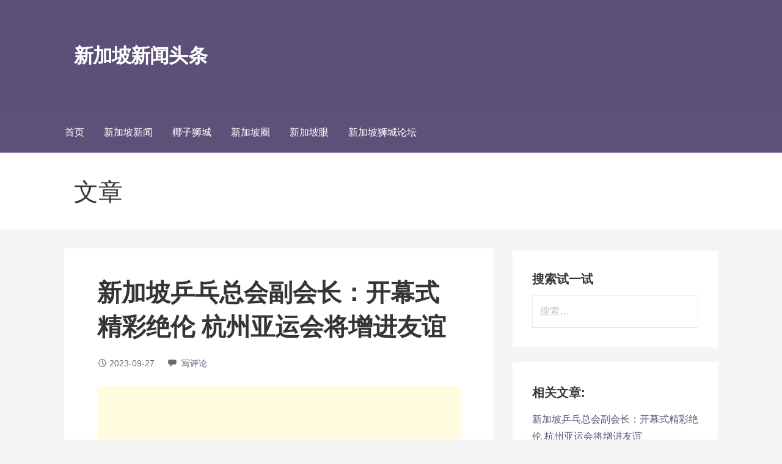

--- FILE ---
content_type: text/html; charset=UTF-8
request_url: https://toutiaosg.com/%E6%96%B0%E5%8A%A0%E5%9D%A1%E4%B9%92%E4%B9%93%E6%80%BB%E4%BC%9A%E5%89%AF%E4%BC%9A%E9%95%BF%EF%BC%9A%E5%BC%80%E5%B9%95%E5%BC%8F%E7%B2%BE%E5%BD%A9%E7%BB%9D%E4%BC%A6-%E6%9D%AD%E5%B7%9E%E4%BA%9A-2
body_size: 12049
content:
<!DOCTYPE html>

<html lang="zh-CN" prefix="og: https://ogp.me/ns#">

<head>

	<meta charset="UTF-8">

	<meta name="viewport" content="width=device-width, initial-scale=1">

	<link rel="profile" href="https://gmpg.org/xfn/11">

	<link rel="pingback" href="https://toutiaosg.com/xmlrpc.php">

	<link rel="manifest" href="https://toutiaosg.com/pwa-manifest.json">
<link rel="apple-touch-screenshots-precomposed" sizes="512x512" href="https://toutiaosg.com/wp-content/plugins/pwa-for-wp/images/logo-512x512.png">
<link rel="apple-touch-icon-precomposed" sizes="192x192" href="https://toutiaosg.com/wp-content/uploads/2019/07/WX20190705-101611@2x.png">

<!-- Search Engine Optimization by Rank Math - https://rankmath.com/ -->
<title>新加坡乒乓总会副会长：开幕式精彩绝伦 杭州亚运会将增进友谊 - 新加坡新闻头条</title>
<meta name="description" content="新加坡乒乓总会副会长简耀强曾观看过北京夏季奥运会开幕式和冬季奥运会开幕式，那两场开幕式让他至今记忆犹新；而此次杭州亚运会开幕式中精彩纷呈的演出同样令他印象深刻，他对亚运会中的科技创新以及传递出的积极理念给予高度评价。"/>
<meta name="robots" content="index, follow, max-snippet:-1, max-video-preview:-1, max-image-preview:large"/>
<link rel="canonical" href="https://toutiaosg.com/%e6%96%b0%e5%8a%a0%e5%9d%a1%e4%b9%92%e4%b9%93%e6%80%bb%e4%bc%9a%e5%89%af%e4%bc%9a%e9%95%bf%ef%bc%9a%e5%bc%80%e5%b9%95%e5%bc%8f%e7%b2%be%e5%bd%a9%e7%bb%9d%e4%bc%a6-%e6%9d%ad%e5%b7%9e%e4%ba%9a-2" />
<meta property="og:locale" content="zh_CN" />
<meta property="og:type" content="article" />
<meta property="og:title" content="新加坡乒乓总会副会长：开幕式精彩绝伦 杭州亚运会将增进友谊 - 新加坡新闻头条" />
<meta property="og:description" content="新加坡乒乓总会副会长简耀强曾观看过北京夏季奥运会开幕式和冬季奥运会开幕式，那两场开幕式让他至今记忆犹新；而此次杭州亚运会开幕式中精彩纷呈的演出同样令他印象深刻，他对亚运会中的科技创新以及传递出的积极理念给予高度评价。" />
<meta property="og:url" content="https://toutiaosg.com/%e6%96%b0%e5%8a%a0%e5%9d%a1%e4%b9%92%e4%b9%93%e6%80%bb%e4%bc%9a%e5%89%af%e4%bc%9a%e9%95%bf%ef%bc%9a%e5%bc%80%e5%b9%95%e5%bc%8f%e7%b2%be%e5%bd%a9%e7%bb%9d%e4%bc%a6-%e6%9d%ad%e5%b7%9e%e4%ba%9a-2" />
<meta property="og:site_name" content="新加坡新闻头条" />
<meta property="article:publisher" content="https://www.facebook.com/xinjiapotoutiao/" />
<meta property="article:section" content="新加坡新闻" />
<meta property="og:image" content="https://images.toutiaosg.com/storage/202309/7a8288ac7cef7897ee5e3e79347ca50c.jpeg" />
<meta property="og:image:secure_url" content="https://images.toutiaosg.com/storage/202309/7a8288ac7cef7897ee5e3e79347ca50c.jpeg" />
<meta property="og:image:alt" content="新加坡乒乓总会副会长：开幕式精彩绝伦 杭州亚运会将增进友谊" />
<meta property="article:published_time" content="2023-09-27T06:18:38+08:00" />
<meta name="twitter:card" content="summary_large_image" />
<meta name="twitter:title" content="新加坡乒乓总会副会长：开幕式精彩绝伦 杭州亚运会将增进友谊 - 新加坡新闻头条" />
<meta name="twitter:description" content="新加坡乒乓总会副会长简耀强曾观看过北京夏季奥运会开幕式和冬季奥运会开幕式，那两场开幕式让他至今记忆犹新；而此次杭州亚运会开幕式中精彩纷呈的演出同样令他印象深刻，他对亚运会中的科技创新以及传递出的积极理念给予高度评价。" />
<meta name="twitter:image" content="https://images.toutiaosg.com/storage/202309/7a8288ac7cef7897ee5e3e79347ca50c.jpeg" />
<meta name="twitter:label1" content="Written by" />
<meta name="twitter:data1" content="toutiao" />
<meta name="twitter:label2" content="Time to read" />
<meta name="twitter:data2" content="Less than a minute" />
<script type="application/ld+json" class="rank-math-schema">{"@context":"https://schema.org","@graph":[{"@type":"Organization","@id":"https://toutiaosg.com/#organization","name":"\u65b0\u52a0\u5761\u5934\u6761","url":"https://toutiaosg.com","sameAs":["https://www.facebook.com/xinjiapotoutiao/"],"email":"mail@toutiaosg.com","logo":{"@type":"ImageObject","@id":"https://toutiaosg.com/#logo","url":"http://toutiaosg.com/wp-content/uploads/2019/12/logo12.png","contentUrl":"http://toutiaosg.com/wp-content/uploads/2019/12/logo12.png","caption":"\u65b0\u52a0\u5761\u5934\u6761","inLanguage":"zh-CN","width":"360","height":"360"}},{"@type":"WebSite","@id":"https://toutiaosg.com/#website","url":"https://toutiaosg.com","name":"\u65b0\u52a0\u5761\u5934\u6761","publisher":{"@id":"https://toutiaosg.com/#organization"},"inLanguage":"zh-CN"},{"@type":"ImageObject","@id":"https://images.toutiaosg.com/storage/202309/7a8288ac7cef7897ee5e3e79347ca50c.jpeg","url":"https://images.toutiaosg.com/storage/202309/7a8288ac7cef7897ee5e3e79347ca50c.jpeg","width":"200","height":"200","inLanguage":"zh-CN"},{"@type":"WebPage","@id":"https://toutiaosg.com/%e6%96%b0%e5%8a%a0%e5%9d%a1%e4%b9%92%e4%b9%93%e6%80%bb%e4%bc%9a%e5%89%af%e4%bc%9a%e9%95%bf%ef%bc%9a%e5%bc%80%e5%b9%95%e5%bc%8f%e7%b2%be%e5%bd%a9%e7%bb%9d%e4%bc%a6-%e6%9d%ad%e5%b7%9e%e4%ba%9a-2#webpage","url":"https://toutiaosg.com/%e6%96%b0%e5%8a%a0%e5%9d%a1%e4%b9%92%e4%b9%93%e6%80%bb%e4%bc%9a%e5%89%af%e4%bc%9a%e9%95%bf%ef%bc%9a%e5%bc%80%e5%b9%95%e5%bc%8f%e7%b2%be%e5%bd%a9%e7%bb%9d%e4%bc%a6-%e6%9d%ad%e5%b7%9e%e4%ba%9a-2","name":"\u65b0\u52a0\u5761\u4e52\u4e53\u603b\u4f1a\u526f\u4f1a\u957f\uff1a\u5f00\u5e55\u5f0f\u7cbe\u5f69\u7edd\u4f26 \u676d\u5dde\u4e9a\u8fd0\u4f1a\u5c06\u589e\u8fdb\u53cb\u8c0a - \u65b0\u52a0\u5761\u65b0\u95fb\u5934\u6761","datePublished":"2023-09-27T06:18:38+08:00","dateModified":"2023-09-27T06:18:38+08:00","isPartOf":{"@id":"https://toutiaosg.com/#website"},"primaryImageOfPage":{"@id":"https://images.toutiaosg.com/storage/202309/7a8288ac7cef7897ee5e3e79347ca50c.jpeg"},"inLanguage":"zh-CN"},{"@type":"Person","@id":"https://toutiaosg.com/%e6%96%b0%e5%8a%a0%e5%9d%a1%e4%b9%92%e4%b9%93%e6%80%bb%e4%bc%9a%e5%89%af%e4%bc%9a%e9%95%bf%ef%bc%9a%e5%bc%80%e5%b9%95%e5%bc%8f%e7%b2%be%e5%bd%a9%e7%bb%9d%e4%bc%a6-%e6%9d%ad%e5%b7%9e%e4%ba%9a-2#author","name":"toutiao","image":{"@type":"ImageObject","@id":"https://secure.gravatar.com/avatar/02a475a268663911cd4babd267b555b9?s=96&amp;d=mm&amp;r=g","url":"https://secure.gravatar.com/avatar/02a475a268663911cd4babd267b555b9?s=96&amp;d=mm&amp;r=g","caption":"toutiao","inLanguage":"zh-CN"},"worksFor":{"@id":"https://toutiaosg.com/#organization"}},{"@type":"BlogPosting","headline":"\u65b0\u52a0\u5761\u4e52\u4e53\u603b\u4f1a\u526f\u4f1a\u957f\uff1a\u5f00\u5e55\u5f0f\u7cbe\u5f69\u7edd\u4f26 \u676d\u5dde\u4e9a\u8fd0\u4f1a\u5c06\u589e\u8fdb\u53cb\u8c0a - \u65b0\u52a0\u5761\u65b0\u95fb\u5934\u6761","datePublished":"2023-09-27T06:18:38+08:00","dateModified":"2023-09-27T06:18:38+08:00","articleSection":"\u65b0\u52a0\u5761\u65b0\u95fb","author":{"@id":"https://toutiaosg.com/%e6%96%b0%e5%8a%a0%e5%9d%a1%e4%b9%92%e4%b9%93%e6%80%bb%e4%bc%9a%e5%89%af%e4%bc%9a%e9%95%bf%ef%bc%9a%e5%bc%80%e5%b9%95%e5%bc%8f%e7%b2%be%e5%bd%a9%e7%bb%9d%e4%bc%a6-%e6%9d%ad%e5%b7%9e%e4%ba%9a-2#author","name":"toutiao"},"publisher":{"@id":"https://toutiaosg.com/#organization"},"description":"\u65b0\u52a0\u5761\u4e52\u4e53\u603b\u4f1a\u526f\u4f1a\u957f\u7b80\u8000\u5f3a\u66fe\u89c2\u770b\u8fc7\u5317\u4eac\u590f\u5b63\u5965\u8fd0\u4f1a\u5f00\u5e55\u5f0f\u548c\u51ac\u5b63\u5965\u8fd0\u4f1a\u5f00\u5e55\u5f0f\uff0c\u90a3\u4e24\u573a\u5f00\u5e55\u5f0f\u8ba9\u4ed6\u81f3\u4eca\u8bb0\u5fc6\u72b9\u65b0\uff1b\u800c\u6b64\u6b21\u676d\u5dde\u4e9a\u8fd0\u4f1a\u5f00\u5e55\u5f0f\u4e2d\u7cbe\u5f69\u7eb7\u5448\u7684\u6f14\u51fa\u540c\u6837\u4ee4\u4ed6\u5370\u8c61\u6df1\u523b\uff0c\u4ed6\u5bf9\u4e9a\u8fd0\u4f1a\u4e2d\u7684\u79d1\u6280\u521b\u65b0\u4ee5\u53ca\u4f20\u9012\u51fa\u7684\u79ef\u6781\u7406\u5ff5\u7ed9\u4e88\u9ad8\u5ea6\u8bc4\u4ef7\u3002","name":"\u65b0\u52a0\u5761\u4e52\u4e53\u603b\u4f1a\u526f\u4f1a\u957f\uff1a\u5f00\u5e55\u5f0f\u7cbe\u5f69\u7edd\u4f26 \u676d\u5dde\u4e9a\u8fd0\u4f1a\u5c06\u589e\u8fdb\u53cb\u8c0a - \u65b0\u52a0\u5761\u65b0\u95fb\u5934\u6761","@id":"https://toutiaosg.com/%e6%96%b0%e5%8a%a0%e5%9d%a1%e4%b9%92%e4%b9%93%e6%80%bb%e4%bc%9a%e5%89%af%e4%bc%9a%e9%95%bf%ef%bc%9a%e5%bc%80%e5%b9%95%e5%bc%8f%e7%b2%be%e5%bd%a9%e7%bb%9d%e4%bc%a6-%e6%9d%ad%e5%b7%9e%e4%ba%9a-2#richSnippet","isPartOf":{"@id":"https://toutiaosg.com/%e6%96%b0%e5%8a%a0%e5%9d%a1%e4%b9%92%e4%b9%93%e6%80%bb%e4%bc%9a%e5%89%af%e4%bc%9a%e9%95%bf%ef%bc%9a%e5%bc%80%e5%b9%95%e5%bc%8f%e7%b2%be%e5%bd%a9%e7%bb%9d%e4%bc%a6-%e6%9d%ad%e5%b7%9e%e4%ba%9a-2#webpage"},"image":{"@id":"https://images.toutiaosg.com/storage/202309/7a8288ac7cef7897ee5e3e79347ca50c.jpeg"},"inLanguage":"zh-CN","mainEntityOfPage":{"@id":"https://toutiaosg.com/%e6%96%b0%e5%8a%a0%e5%9d%a1%e4%b9%92%e4%b9%93%e6%80%bb%e4%bc%9a%e5%89%af%e4%bc%9a%e9%95%bf%ef%bc%9a%e5%bc%80%e5%b9%95%e5%bc%8f%e7%b2%be%e5%bd%a9%e7%bb%9d%e4%bc%a6-%e6%9d%ad%e5%b7%9e%e4%ba%9a-2#webpage"}}]}</script>
<!-- /Rank Math WordPress SEO plugin -->

<link rel="amphtml" href="https://toutiaosg.com/%e6%96%b0%e5%8a%a0%e5%9d%a1%e4%b9%92%e4%b9%93%e6%80%bb%e4%bc%9a%e5%89%af%e4%bc%9a%e9%95%bf%ef%bc%9a%e5%bc%80%e5%b9%95%e5%bc%8f%e7%b2%be%e5%bd%a9%e7%bb%9d%e4%bc%a6-%e6%9d%ad%e5%b7%9e%e4%ba%9a-2/amp" /><meta name="generator" content="AMP for WP 1.0.89"/><style id='classic-theme-styles-inline-css' type='text/css'>
/*! This file is auto-generated */
.wp-block-button__link{color:#fff;background-color:#32373c;border-radius:9999px;box-shadow:none;text-decoration:none;padding:calc(.667em + 2px) calc(1.333em + 2px);font-size:1.125em}.wp-block-file__button{background:#32373c;color:#fff;text-decoration:none}
</style>
<style id='global-styles-inline-css' type='text/css'>
body{--wp--preset--color--black: #000000;--wp--preset--color--cyan-bluish-gray: #abb8c3;--wp--preset--color--white: #ffffff;--wp--preset--color--pale-pink: #f78da7;--wp--preset--color--vivid-red: #cf2e2e;--wp--preset--color--luminous-vivid-orange: #ff6900;--wp--preset--color--luminous-vivid-amber: #fcb900;--wp--preset--color--light-green-cyan: #7bdcb5;--wp--preset--color--vivid-green-cyan: #00d084;--wp--preset--color--pale-cyan-blue: #8ed1fc;--wp--preset--color--vivid-cyan-blue: #0693e3;--wp--preset--color--vivid-purple: #9b51e0;--wp--preset--color--primary: #463A62;--wp--preset--color--secondary: #5D5179;--wp--preset--color--tertiary: #7A7091;--wp--preset--color--quaternary: #9F98AF;--wp--preset--color--quinary: #ffffff;--wp--preset--gradient--vivid-cyan-blue-to-vivid-purple: linear-gradient(135deg,rgba(6,147,227,1) 0%,rgb(155,81,224) 100%);--wp--preset--gradient--light-green-cyan-to-vivid-green-cyan: linear-gradient(135deg,rgb(122,220,180) 0%,rgb(0,208,130) 100%);--wp--preset--gradient--luminous-vivid-amber-to-luminous-vivid-orange: linear-gradient(135deg,rgba(252,185,0,1) 0%,rgba(255,105,0,1) 100%);--wp--preset--gradient--luminous-vivid-orange-to-vivid-red: linear-gradient(135deg,rgba(255,105,0,1) 0%,rgb(207,46,46) 100%);--wp--preset--gradient--very-light-gray-to-cyan-bluish-gray: linear-gradient(135deg,rgb(238,238,238) 0%,rgb(169,184,195) 100%);--wp--preset--gradient--cool-to-warm-spectrum: linear-gradient(135deg,rgb(74,234,220) 0%,rgb(151,120,209) 20%,rgb(207,42,186) 40%,rgb(238,44,130) 60%,rgb(251,105,98) 80%,rgb(254,248,76) 100%);--wp--preset--gradient--blush-light-purple: linear-gradient(135deg,rgb(255,206,236) 0%,rgb(152,150,240) 100%);--wp--preset--gradient--blush-bordeaux: linear-gradient(135deg,rgb(254,205,165) 0%,rgb(254,45,45) 50%,rgb(107,0,62) 100%);--wp--preset--gradient--luminous-dusk: linear-gradient(135deg,rgb(255,203,112) 0%,rgb(199,81,192) 50%,rgb(65,88,208) 100%);--wp--preset--gradient--pale-ocean: linear-gradient(135deg,rgb(255,245,203) 0%,rgb(182,227,212) 50%,rgb(51,167,181) 100%);--wp--preset--gradient--electric-grass: linear-gradient(135deg,rgb(202,248,128) 0%,rgb(113,206,126) 100%);--wp--preset--gradient--midnight: linear-gradient(135deg,rgb(2,3,129) 0%,rgb(40,116,252) 100%);--wp--preset--font-size--small: 13px;--wp--preset--font-size--medium: 20px;--wp--preset--font-size--large: 36px;--wp--preset--font-size--x-large: 42px;--wp--preset--spacing--20: 0.44rem;--wp--preset--spacing--30: 0.67rem;--wp--preset--spacing--40: 1rem;--wp--preset--spacing--50: 1.5rem;--wp--preset--spacing--60: 2.25rem;--wp--preset--spacing--70: 3.38rem;--wp--preset--spacing--80: 5.06rem;--wp--preset--shadow--natural: 6px 6px 9px rgba(0, 0, 0, 0.2);--wp--preset--shadow--deep: 12px 12px 50px rgba(0, 0, 0, 0.4);--wp--preset--shadow--sharp: 6px 6px 0px rgba(0, 0, 0, 0.2);--wp--preset--shadow--outlined: 6px 6px 0px -3px rgba(255, 255, 255, 1), 6px 6px rgba(0, 0, 0, 1);--wp--preset--shadow--crisp: 6px 6px 0px rgba(0, 0, 0, 1);}:where(.is-layout-flex){gap: 0.5em;}:where(.is-layout-grid){gap: 0.5em;}body .is-layout-flow > .alignleft{float: left;margin-inline-start: 0;margin-inline-end: 2em;}body .is-layout-flow > .alignright{float: right;margin-inline-start: 2em;margin-inline-end: 0;}body .is-layout-flow > .aligncenter{margin-left: auto !important;margin-right: auto !important;}body .is-layout-constrained > .alignleft{float: left;margin-inline-start: 0;margin-inline-end: 2em;}body .is-layout-constrained > .alignright{float: right;margin-inline-start: 2em;margin-inline-end: 0;}body .is-layout-constrained > .aligncenter{margin-left: auto !important;margin-right: auto !important;}body .is-layout-constrained > :where(:not(.alignleft):not(.alignright):not(.alignfull)){max-width: var(--wp--style--global--content-size);margin-left: auto !important;margin-right: auto !important;}body .is-layout-constrained > .alignwide{max-width: var(--wp--style--global--wide-size);}body .is-layout-flex{display: flex;}body .is-layout-flex{flex-wrap: wrap;align-items: center;}body .is-layout-flex > *{margin: 0;}body .is-layout-grid{display: grid;}body .is-layout-grid > *{margin: 0;}:where(.wp-block-columns.is-layout-flex){gap: 2em;}:where(.wp-block-columns.is-layout-grid){gap: 2em;}:where(.wp-block-post-template.is-layout-flex){gap: 1.25em;}:where(.wp-block-post-template.is-layout-grid){gap: 1.25em;}.has-black-color{color: var(--wp--preset--color--black) !important;}.has-cyan-bluish-gray-color{color: var(--wp--preset--color--cyan-bluish-gray) !important;}.has-white-color{color: var(--wp--preset--color--white) !important;}.has-pale-pink-color{color: var(--wp--preset--color--pale-pink) !important;}.has-vivid-red-color{color: var(--wp--preset--color--vivid-red) !important;}.has-luminous-vivid-orange-color{color: var(--wp--preset--color--luminous-vivid-orange) !important;}.has-luminous-vivid-amber-color{color: var(--wp--preset--color--luminous-vivid-amber) !important;}.has-light-green-cyan-color{color: var(--wp--preset--color--light-green-cyan) !important;}.has-vivid-green-cyan-color{color: var(--wp--preset--color--vivid-green-cyan) !important;}.has-pale-cyan-blue-color{color: var(--wp--preset--color--pale-cyan-blue) !important;}.has-vivid-cyan-blue-color{color: var(--wp--preset--color--vivid-cyan-blue) !important;}.has-vivid-purple-color{color: var(--wp--preset--color--vivid-purple) !important;}.has-black-background-color{background-color: var(--wp--preset--color--black) !important;}.has-cyan-bluish-gray-background-color{background-color: var(--wp--preset--color--cyan-bluish-gray) !important;}.has-white-background-color{background-color: var(--wp--preset--color--white) !important;}.has-pale-pink-background-color{background-color: var(--wp--preset--color--pale-pink) !important;}.has-vivid-red-background-color{background-color: var(--wp--preset--color--vivid-red) !important;}.has-luminous-vivid-orange-background-color{background-color: var(--wp--preset--color--luminous-vivid-orange) !important;}.has-luminous-vivid-amber-background-color{background-color: var(--wp--preset--color--luminous-vivid-amber) !important;}.has-light-green-cyan-background-color{background-color: var(--wp--preset--color--light-green-cyan) !important;}.has-vivid-green-cyan-background-color{background-color: var(--wp--preset--color--vivid-green-cyan) !important;}.has-pale-cyan-blue-background-color{background-color: var(--wp--preset--color--pale-cyan-blue) !important;}.has-vivid-cyan-blue-background-color{background-color: var(--wp--preset--color--vivid-cyan-blue) !important;}.has-vivid-purple-background-color{background-color: var(--wp--preset--color--vivid-purple) !important;}.has-black-border-color{border-color: var(--wp--preset--color--black) !important;}.has-cyan-bluish-gray-border-color{border-color: var(--wp--preset--color--cyan-bluish-gray) !important;}.has-white-border-color{border-color: var(--wp--preset--color--white) !important;}.has-pale-pink-border-color{border-color: var(--wp--preset--color--pale-pink) !important;}.has-vivid-red-border-color{border-color: var(--wp--preset--color--vivid-red) !important;}.has-luminous-vivid-orange-border-color{border-color: var(--wp--preset--color--luminous-vivid-orange) !important;}.has-luminous-vivid-amber-border-color{border-color: var(--wp--preset--color--luminous-vivid-amber) !important;}.has-light-green-cyan-border-color{border-color: var(--wp--preset--color--light-green-cyan) !important;}.has-vivid-green-cyan-border-color{border-color: var(--wp--preset--color--vivid-green-cyan) !important;}.has-pale-cyan-blue-border-color{border-color: var(--wp--preset--color--pale-cyan-blue) !important;}.has-vivid-cyan-blue-border-color{border-color: var(--wp--preset--color--vivid-cyan-blue) !important;}.has-vivid-purple-border-color{border-color: var(--wp--preset--color--vivid-purple) !important;}.has-vivid-cyan-blue-to-vivid-purple-gradient-background{background: var(--wp--preset--gradient--vivid-cyan-blue-to-vivid-purple) !important;}.has-light-green-cyan-to-vivid-green-cyan-gradient-background{background: var(--wp--preset--gradient--light-green-cyan-to-vivid-green-cyan) !important;}.has-luminous-vivid-amber-to-luminous-vivid-orange-gradient-background{background: var(--wp--preset--gradient--luminous-vivid-amber-to-luminous-vivid-orange) !important;}.has-luminous-vivid-orange-to-vivid-red-gradient-background{background: var(--wp--preset--gradient--luminous-vivid-orange-to-vivid-red) !important;}.has-very-light-gray-to-cyan-bluish-gray-gradient-background{background: var(--wp--preset--gradient--very-light-gray-to-cyan-bluish-gray) !important;}.has-cool-to-warm-spectrum-gradient-background{background: var(--wp--preset--gradient--cool-to-warm-spectrum) !important;}.has-blush-light-purple-gradient-background{background: var(--wp--preset--gradient--blush-light-purple) !important;}.has-blush-bordeaux-gradient-background{background: var(--wp--preset--gradient--blush-bordeaux) !important;}.has-luminous-dusk-gradient-background{background: var(--wp--preset--gradient--luminous-dusk) !important;}.has-pale-ocean-gradient-background{background: var(--wp--preset--gradient--pale-ocean) !important;}.has-electric-grass-gradient-background{background: var(--wp--preset--gradient--electric-grass) !important;}.has-midnight-gradient-background{background: var(--wp--preset--gradient--midnight) !important;}.has-small-font-size{font-size: var(--wp--preset--font-size--small) !important;}.has-medium-font-size{font-size: var(--wp--preset--font-size--medium) !important;}.has-large-font-size{font-size: var(--wp--preset--font-size--large) !important;}.has-x-large-font-size{font-size: var(--wp--preset--font-size--x-large) !important;}
.wp-block-navigation a:where(:not(.wp-element-button)){color: inherit;}
:where(.wp-block-post-template.is-layout-flex){gap: 1.25em;}:where(.wp-block-post-template.is-layout-grid){gap: 1.25em;}
:where(.wp-block-columns.is-layout-flex){gap: 2em;}:where(.wp-block-columns.is-layout-grid){gap: 2em;}
.wp-block-pullquote{font-size: 1.5em;line-height: 1.6;}
</style>
<link rel='stylesheet' id='primer-css' href='https://toutiaosg.com/wp-content/themes/primer/style.css?ver=6.3.7' type='text/css' media='all' />
<style id='primer-inline-css' type='text/css'>
.site-title a,.site-title a:visited{color:#ffffff;}.site-title a:hover,.site-title a:visited:hover{color:rgba(255, 255, 255, 0.8);}
.site-description{color:#ffffff;}
.hero,.hero .widget h1,.hero .widget h2,.hero .widget h3,.hero .widget h4,.hero .widget h5,.hero .widget h6,.hero .widget p,.hero .widget blockquote,.hero .widget cite,.hero .widget table,.hero .widget ul,.hero .widget ol,.hero .widget li,.hero .widget dd,.hero .widget dt,.hero .widget address,.hero .widget code,.hero .widget pre,.hero .widget .widget-title,.hero .page-header h1{color:#ffffff;}
.main-navigation ul li a,.main-navigation ul li a:visited,.main-navigation ul li a:hover,.main-navigation ul li a:focus,.main-navigation ul li a:visited:hover{color:#ffffff;}.main-navigation .sub-menu .menu-item-has-children > a::after{border-right-color:#ffffff;border-left-color:#ffffff;}.menu-toggle div{background-color:#ffffff;}.main-navigation ul li a:hover,.main-navigation ul li a:focus{color:rgba(255, 255, 255, 0.8);}
h1,h2,h3,h4,h5,h6,label,legend,table th,dl dt,.entry-title,.entry-title a,.entry-title a:visited,.widget-title{color:#353535;}.entry-title a:hover,.entry-title a:visited:hover,.entry-title a:focus,.entry-title a:visited:focus,.entry-title a:active,.entry-title a:visited:active{color:rgba(53, 53, 53, 0.8);}
body,input,select,textarea,input[type="text"]:focus,input[type="email"]:focus,input[type="url"]:focus,input[type="password"]:focus,input[type="search"]:focus,input[type="number"]:focus,input[type="tel"]:focus,input[type="range"]:focus,input[type="date"]:focus,input[type="month"]:focus,input[type="week"]:focus,input[type="time"]:focus,input[type="datetime"]:focus,input[type="datetime-local"]:focus,input[type="color"]:focus,textarea:focus,.navigation.pagination .paging-nav-text{color:#252525;}hr{background-color:rgba(37, 37, 37, 0.1);border-color:rgba(37, 37, 37, 0.1);}input[type="text"],input[type="email"],input[type="url"],input[type="password"],input[type="search"],input[type="number"],input[type="tel"],input[type="range"],input[type="date"],input[type="month"],input[type="week"],input[type="time"],input[type="datetime"],input[type="datetime-local"],input[type="color"],textarea,.select2-container .select2-choice{color:rgba(37, 37, 37, 0.5);border-color:rgba(37, 37, 37, 0.1);}select,fieldset,blockquote,pre,code,abbr,acronym,.hentry table th,.hentry table td{border-color:rgba(37, 37, 37, 0.1);}.hentry table tr:hover td{background-color:rgba(37, 37, 37, 0.05);}
blockquote,.entry-meta,.entry-footer,.comment-meta .says,.logged-in-as,.wp-block-coblocks-author__heading{color:#686868;}
.site-footer .widget-title,.site-footer h1,.site-footer h2,.site-footer h3,.site-footer h4,.site-footer h5,.site-footer h6{color:#353535;}
.site-footer .widget,.site-footer .widget form label{color:#252525;}
.footer-menu ul li a,.footer-menu ul li a:visited{color:#686868;}.site-info-wrapper .social-menu a{background-color:#686868;}.footer-menu ul li a:hover,.footer-menu ul li a:visited:hover{color:rgba(104, 104, 104, 0.8);}
.site-info-wrapper .site-info-text{color:#686868;}
a,a:visited,.entry-title a:hover,.entry-title a:visited:hover{color:#5d5179;}.navigation.pagination .nav-links .page-numbers.current,.social-menu a:hover{background-color:#5d5179;}a:hover,a:visited:hover,a:focus,a:visited:focus,a:active,a:visited:active{color:rgba(93, 81, 121, 0.8);}.comment-list li.bypostauthor{border-color:rgba(93, 81, 121, 0.2);}
button,a.button,a.button:visited,input[type="button"],input[type="reset"],input[type="submit"],.wp-block-button__link,.site-info-wrapper .social-menu a:hover{background-color:#5d5179;border-color:#5d5179;}button:hover,button:active,button:focus,a.button:hover,a.button:active,a.button:focus,a.button:visited:hover,a.button:visited:active,a.button:visited:focus,input[type="button"]:hover,input[type="button"]:active,input[type="button"]:focus,input[type="reset"]:hover,input[type="reset"]:active,input[type="reset"]:focus,input[type="submit"]:hover,input[type="submit"]:active,input[type="submit"]:focus{background-color:rgba(93, 81, 121, 0.8);border-color:rgba(93, 81, 121, 0.8);}
button,button:hover,button:active,button:focus,a.button,a.button:hover,a.button:active,a.button:focus,a.button:visited,a.button:visited:hover,a.button:visited:active,a.button:visited:focus,input[type="button"],input[type="button"]:hover,input[type="button"]:active,input[type="button"]:focus,input[type="reset"],input[type="reset"]:hover,input[type="reset"]:active,input[type="reset"]:focus,input[type="submit"],input[type="submit"]:hover,input[type="submit"]:active,input[type="submit"]:focus,.wp-block-button__link{color:#ffffff;}
body{background-color:#f5f5f5;}.navigation.pagination .nav-links .page-numbers.current{color:#f5f5f5;}
.hentry,.comments-area,.widget,#page > .page-title-container{background-color:#ffffff;}
.site-header{background-color:#5d5179;}.site-header{-webkit-box-shadow:inset 0 0 0 9999em;-moz-box-shadow:inset 0 0 0 9999em;box-shadow:inset 0 0 0 9999em;color:rgba(93, 81, 121, 0.50);}
.main-navigation-container,.main-navigation.open,.main-navigation ul ul,.main-navigation .sub-menu{background-color:#5d5179;}
.site-footer{background-color:#5d5179;}
.site-footer .widget{background-color:#ffffff;}
.site-info-wrapper{background-color:#f5f5f5;}.site-info-wrapper .social-menu a,.site-info-wrapper .social-menu a:visited,.site-info-wrapper .social-menu a:hover,.site-info-wrapper .social-menu a:visited:hover{color:#f5f5f5;}
.has-primary-color{color:#03263B;}.has-primary-background-color{background-color:#03263B;}
.has-secondary-color{color:#0b3954;}.has-secondary-background-color{background-color:#0b3954;}
.has-tertiary-color{color:#bddae6;}.has-tertiary-background-color{background-color:#bddae6;}
.has-quaternary-color{color:#ff6663;}.has-quaternary-background-color{background-color:#ff6663;}
.has-quinary-color{color:#ffffff;}.has-quinary-background-color{background-color:#ffffff;}
</style>
<link rel='stylesheet' id='pwaforwp-style-css' href='https://toutiaosg.com/wp-content/plugins/pwa-for-wp/assets/css/pwaforwp-main.min.css?ver=1.7.62' type='text/css' media='all' />
<script type="a6f43fd2a779adb9ce0676fd-text/javascript" src='https://toutiaosg.com/wp-includes/js/jquery/jquery.min.js?ver=3.7.0' id='jquery-core-js'></script>
<script type="a6f43fd2a779adb9ce0676fd-text/javascript" src='https://toutiaosg.com/wp-includes/js/jquery/jquery-migrate.min.js?ver=3.4.1' id='jquery-migrate-js'></script>
<link rel="https://api.w.org/" href="https://toutiaosg.com/wp-json/" /><link rel="alternate" type="application/json" href="https://toutiaosg.com/wp-json/wp/v2/posts/595870" /><link rel="EditURI" type="application/rsd+xml" title="RSD" href="https://toutiaosg.com/xmlrpc.php?rsd" />
<meta name="generator" content="WordPress 6.3.7" />
<link rel='shortlink' href='https://toutiaosg.com/?p=595870' />
<link rel="alternate" type="application/json+oembed" href="https://toutiaosg.com/wp-json/oembed/1.0/embed?url=https%3A%2F%2Ftoutiaosg.com%2F%25e6%2596%25b0%25e5%258a%25a0%25e5%259d%25a1%25e4%25b9%2592%25e4%25b9%2593%25e6%2580%25bb%25e4%25bc%259a%25e5%2589%25af%25e4%25bc%259a%25e9%2595%25bf%25ef%25bc%259a%25e5%25bc%2580%25e5%25b9%2595%25e5%25bc%258f%25e7%25b2%25be%25e5%25bd%25a9%25e7%25bb%259d%25e4%25bc%25a6-%25e6%259d%25ad%25e5%25b7%259e%25e4%25ba%259a-2" />
<link rel="alternate" type="text/xml+oembed" href="https://toutiaosg.com/wp-json/oembed/1.0/embed?url=https%3A%2F%2Ftoutiaosg.com%2F%25e6%2596%25b0%25e5%258a%25a0%25e5%259d%25a1%25e4%25b9%2592%25e4%25b9%2593%25e6%2580%25bb%25e4%25bc%259a%25e5%2589%25af%25e4%25bc%259a%25e9%2595%25bf%25ef%25bc%259a%25e5%25bc%2580%25e5%25b9%2595%25e5%25bc%258f%25e7%25b2%25be%25e5%25bd%25a9%25e7%25bb%259d%25e4%25bc%25a6-%25e6%259d%25ad%25e5%25b7%259e%25e4%25ba%259a-2&#038;format=xml" />
<style type='text/css'>
.site-title a,.site-title a:visited{color:ffffff;}
</style><link rel="icon" href="https://toutiaosg.com/wp-content/uploads/2019/12/cropped-WX20191201-093950@2x-32x32.png" sizes="32x32" />
<link rel="icon" href="https://toutiaosg.com/wp-content/uploads/2019/12/cropped-WX20191201-093950@2x-192x192.png" sizes="192x192" />
<meta name="msapplication-TileImage" content="https://toutiaosg.com/wp-content/uploads/2019/12/cropped-WX20191201-093950@2x-270x270.png" />
<meta name="pwaforwp" content="wordpress-plugin"/>
        <meta name="theme-color" content="#D5E0EB">
        <meta name="apple-mobile-web-app-title" content="新加坡头条">
        <meta name="application-name" content="新加坡头条">
        <meta name="apple-mobile-web-app-capable" content="yes">
        <meta name="apple-mobile-web-app-status-bar-style" content="default">
        <meta name="mobile-web-app-capable" content="yes">
        <meta name="apple-touch-fullscreen" content="yes">
<link rel="apple-touch-icon" sizes="192x192" href="https://toutiaosg.com/wp-content/uploads/2019/07/WX20190705-101611@2x.png">
<link rel="apple-touch-icon" sizes="512x512" href="https://toutiaosg.com/wp-content/uploads/2019/07/SplashScreenImageBackground.png">
		<style type="text/css" id="wp-custom-css">
			/*
You can add your own CSS here.

Click the help icon above to learn more.
*/

.posted-author{
	display:none
}		</style>
			
		<!-- Global site tag (gtag.js) - Google Analytics -->
<script async src="https://www.googletagmanager.com/gtag/js?id=UA-102164533-1" type="a6f43fd2a779adb9ce0676fd-text/javascript"></script>
<script type="a6f43fd2a779adb9ce0676fd-text/javascript">
  window.dataLayer = window.dataLayer || [];
  function gtag(){dataLayer.push(arguments);}
  gtag('js', new Date());

  gtag('config', 'UA-102164533-1');
	</script>

</head>

<body class="post-template-default single single-post postid-595870 single-format-standard group-blog layout-two-column-default">

	
	<div id="page" class="hfeed site">

		<a class="skip-link screen-reader-text" href="#content">跳至内容</a>

		
		<header id="masthead" class="site-header" role="banner">

			
			<div class="site-header-wrapper">

				
<div class="site-title-wrapper">

	
	<div class="site-title"><a href="https://toutiaosg.com/" rel="home">新加坡新闻头条</a></div>
	
</div><!-- .site-title-wrapper -->

<div class="hero">

	
	<div class="hero-inner">

		
	</div>

</div>

			</div><!-- .site-header-wrapper -->

			
		</header><!-- #masthead -->

		
<div class="main-navigation-container">

	
<div class="menu-toggle" id="menu-toggle" role="button" tabindex="0"
	>
	<div></div>
	<div></div>
	<div></div>
</div><!-- #menu-toggle -->

	<nav id="site-navigation" class="main-navigation">

		<div class="menu-main-container"><ul id="menu-main" class="menu"><li id="menu-item-19436" class="menu-item menu-item-type-custom menu-item-object-custom menu-item-home menu-item-19436"><a href="https://toutiaosg.com">首页</a></li>
<li id="menu-item-166357" class="menu-item menu-item-type-taxonomy menu-item-object-category current-post-ancestor current-menu-parent current-post-parent menu-item-166357"><a href="https://toutiaosg.com/category/%e6%96%b0%e5%8a%a0%e5%9d%a1%e6%96%b0%e9%97%bb">新加坡新闻</a></li>
<li id="menu-item-9922" class="menu-item menu-item-type-taxonomy menu-item-object-category menu-item-9922"><a href="https://toutiaosg.com/category/%e6%a4%b0%e5%ad%90%e7%8b%ae%e5%9f%8e">椰子狮城</a></li>
<li id="menu-item-9919" class="menu-item menu-item-type-taxonomy menu-item-object-category menu-item-9919"><a href="https://toutiaosg.com/category/%e6%96%b0%e5%8a%a0%e5%9d%a1%e5%9c%88">新加坡圈</a></li>
<li id="menu-item-9920" class="menu-item menu-item-type-taxonomy menu-item-object-category menu-item-9920"><a href="https://toutiaosg.com/category/%e6%96%b0%e5%8a%a0%e5%9d%a1%e7%9c%bc">新加坡眼</a></li>
<li id="menu-item-55647" class="menu-item menu-item-type-taxonomy menu-item-object-category menu-item-55647"><a href="https://toutiaosg.com/category/%e6%96%b0%e5%8a%a0%e5%9d%a1%e7%8b%ae%e5%9f%8e%e8%ae%ba%e5%9d%9b">新加坡狮城论坛</a></li>
</ul></div>
	</nav><!-- #site-navigation -->

	
</div>

<div class="page-title-container">

	<header class="page-header">

		<h2 class="page-title">文章</h2>
	</header><!-- .entry-header -->

</div><!-- .page-title-container -->

		<div id="content" class="site-content">

<div id="primary" class="content-area">

	<main id="main" class="site-main" role="main">

	
		
<article id="post-595870" class="post-595870 post type-post status-publish format-standard hentry category-4484">

	
	

	
	
<header class="entry-header">

	<div class="entry-header-row">

		<div class="entry-header-column">

			
			
				<h1 class="entry-title">新加坡乒乓总会副会长：开幕式精彩绝伦 杭州亚运会将增进友谊</h1>

			
			
		</div><!-- .entry-header-column -->

	</div><!-- .entry-header-row -->

</header><!-- .entry-header -->

	
<div class="entry-meta">

	
		<span class="posted-date">2023-09-27</span>

	
	<span class="posted-author"><a href="https://toutiaosg.com/author/toutiao" title="文章作者 toutiao" rel="author">toutiao</a></span>

	
		<span class="comments-number">

			<a href="https://toutiaosg.com/%e6%96%b0%e5%8a%a0%e5%9d%a1%e4%b9%92%e4%b9%93%e6%80%bb%e4%bc%9a%e5%89%af%e4%bc%9a%e9%95%bf%ef%bc%9a%e5%bc%80%e5%b9%95%e5%bc%8f%e7%b2%be%e5%bd%a9%e7%bb%9d%e4%bc%a6-%e6%9d%ad%e5%b7%9e%e4%ba%9a-2#respond" class="comments-link" >写评论</a>
		</span>

	
</div><!-- .entry-meta -->

	
		
<div class="entry-content">

	<div class='code-block code-block-7' style='margin: 8px auto; text-align: center; display: block; clear: both;'>
<script async src="https://pagead2.googlesyndication.com/pagead/js/adsbygoogle.js" type="a6f43fd2a779adb9ce0676fd-text/javascript"></script>
<!-- toutiao -->
<ins class="adsbygoogle"
     style="display:block"
     data-ad-client="ca-pub-2749713054335490"
     data-ad-slot="2859511963"
     data-ad-format="auto"
     data-full-width-responsive="true"></ins>
<script type="a6f43fd2a779adb9ce0676fd-text/javascript">
     (adsbygoogle = window.adsbygoogle || []).push({});
</script></div>
<p>新加坡乒乓总会副会长简耀强曾观看过北京夏季奥运会开幕式和冬季奥运会开幕式，那两场开幕式让他至今记忆犹新；而此次杭州亚运会开幕式中精彩纷呈的演出同样令他印象深刻，他对亚运会中的科技创新以及传递出的积极理念给予高度评价。</p>
<p><strong>新加坡乒乓总会副会长 简耀强：</strong>此次亚运会开幕式的独特之处在于它的3D动画，真的是精彩绝伦，中国的高科技再次超出了我的预期。比如，当运动员跑向终点，点燃了电子火炬时，就象征着中国已经走过的征程。整个表演融入了很多构思，那一刻我觉得这一切真的是太棒了，这是我所见过的最好的亚运会开幕式之一。</p>
<p>简耀强十分认同此次亚运会的绿色办赛理念，他认为，中国选择在这样的盛会上倡导绿色理念，充分展现了大国担当。</p>
<p><img decoding="async" src="https://images.toutiaosg.com/storage/202309/7a8288ac7cef7897ee5e3e79347ca50c.jpeg" alt="新加坡乒乓总会副会长：开幕式精彩绝伦 杭州亚运会将增进友谊"></p>
<p><strong>新加坡乒乓总会副会长 简耀强：</strong>在举办绿色运动会上，中国走在了前列，因为亚运会是一个大舞台，有数亿人观看。这样一场关注气候变化和可持续发展的绿色亚运会，中国以身作则，很好地传递出这个理念。</p><div class='code-block code-block-3' style='margin: 8px auto; text-align: center; display: block; clear: both;'>
<script async src="https://pagead2.googlesyndication.com/pagead/js/adsbygoogle.js" type="a6f43fd2a779adb9ce0676fd-text/javascript"></script>
<ins class="adsbygoogle"
     style="display:block; text-align:center;"
     data-ad-layout="in-article"
     data-ad-format="fluid"
     data-ad-client="ca-pub-2749713054335490"
     data-ad-slot="7398731188"></ins>
<script type="a6f43fd2a779adb9ce0676fd-text/javascript">
     (adsbygoogle = window.adsbygoogle || []).push({});
</script></div>

<p>简耀强认为，这次杭州亚运会传递出连接彼此，增进理解和友谊，推动世界和平的理念，这对当下的世界非常重要。</p>
<p><img decoding="async" src="https://images.toutiaosg.com/storage/202309/78993e7f106376f0d8484a87f0190a9a.jpeg" alt="新加坡乒乓总会副会长：开幕式精彩绝伦 杭州亚运会将增进友谊"></p>
<p><strong>新加坡乒乓总会副会长 简耀强：</strong>中国充分展示出诚意，通过亚运会这样一个机会展现出我们在比赛中竞争，但我们更珍视友谊的理念，这样就能更多地了解彼此。中国向世界展示了愿意结交四方好友，一起成功，为每个人创造一个更美好的世界。</p>
<p>来源：央视新闻客户端</p>
<div class='code-block code-block-9' style='margin: 8px 0; clear: both;'>
<script async src="https://pagead2.googlesyndication.com/pagead/js/adsbygoogle.js" type="a6f43fd2a779adb9ce0676fd-text/javascript"></script>
<ins class="adsbygoogle"
     style="display:block"
     data-ad-format="autorelaxed"
     data-ad-client="ca-pub-2749713054335490"
     data-ad-slot="1958072678"></ins>
<script type="a6f43fd2a779adb9ce0676fd-text/javascript">
     (adsbygoogle = window.adsbygoogle || []).push({});
</script></div>
<!-- AI CONTENT END 1 -->

</div><!-- .entry-content -->

	
	
<footer class="entry-footer">

	<div class="entry-footer-right">

		
	</div>

	
		
		
			<span class="cat-links">

				发帖时间： <a href="https://toutiaosg.com/category/%e6%96%b0%e5%8a%a0%e5%9d%a1%e6%96%b0%e9%97%bb" rel="category tag">新加坡新闻</a>
			</span>

		
		
		
	
</footer><!-- .entry-footer -->

	
</article><!-- #post-## -->

		
	<nav class="navigation post-navigation" aria-label="文章">
		<h2 class="screen-reader-text">文章导航</h2>
		<div class="nav-links"><div class="nav-previous"><a href="https://toutiaosg.com/%e9%ab%98%e5%8a%9b-%e4%bb%8a%e5%b9%b4%e5%88%9d%e8%87%b3%e4%bb%8a%e6%96%b0%e5%8a%a0%e5%9d%a1%e6%88%90%e5%85%a8%e7%90%83%e6%9c%80%e5%a4%a7%e7%9a%84%e8%b5%84%e6%9c%ac%e8%be%93%e5%87%ba%e5%9c%b0-2" rel="prev">&larr; 高力: 今年初至今新加坡成全球最大的资本输出地</a></div><div class="nav-next"><a href="https://toutiaosg.com/%e6%96%b0%e5%8a%a0%e5%9d%a1%e5%89%8d%e5%a4%96%e9%95%bf%e8%ad%a6%e5%91%8a%e5%8f%b0%e6%b9%be%ef%bc%9a%e4%b8%80%e6%97%a6%e5%8f%91%e7%94%9f%e6%88%98%e4%ba%89%ef%bc%8c%e5%8f%b0%e5%8f%aa%e6%98%af%e5%8f%af-2" rel="next">新加坡前外长警告台湾：一旦发生战争，台只是可被牺牲的“棋子” &rarr;</a></div></div>
	</nav>
		
			
<div id="comments" class="comments-area">

	
	
		<div id="respond" class="comment-respond">
		<h3 id="reply-title" class="comment-reply-title">发表回复 <small><a rel="nofollow" id="cancel-comment-reply-link" href="/%E6%96%B0%E5%8A%A0%E5%9D%A1%E4%B9%92%E4%B9%93%E6%80%BB%E4%BC%9A%E5%89%AF%E4%BC%9A%E9%95%BF%EF%BC%9A%E5%BC%80%E5%B9%95%E5%BC%8F%E7%B2%BE%E5%BD%A9%E7%BB%9D%E4%BC%A6-%E6%9D%AD%E5%B7%9E%E4%BA%9A-2#respond" style="display:none;">取消回复</a></small></h3><form action="https://toutiaosg.com/wp-comments-post.php" method="post" id="commentform" class="comment-form" novalidate><p class="comment-notes"><span id="email-notes">您的电子邮箱地址不会被公开。</span> <span class="required-field-message">必填项已用<span class="required">*</span>标注</span></p><p class="comment-form-comment"><label for="comment">评论 <span class="required">*</span></label> <textarea autocomplete="new-password"  id="f64d4546b6"  name="f64d4546b6"   cols="45" rows="8" maxlength="65525" required></textarea><textarea id="comment" aria-label="hp-comment" aria-hidden="true" name="comment" autocomplete="new-password" style="padding:0 !important;clip:rect(1px, 1px, 1px, 1px) !important;position:absolute !important;white-space:nowrap !important;height:1px !important;width:1px !important;overflow:hidden !important;" tabindex="-1"></textarea><script data-noptimize type="a6f43fd2a779adb9ce0676fd-text/javascript">document.getElementById("comment").setAttribute( "id", "a215d4a193a22c3c984f88dda4f5c4cf" );document.getElementById("f64d4546b6").setAttribute( "id", "comment" );</script></p><p class="comment-form-author"><label for="author">显示名称</label> <input id="author" name="author" type="text" value="" size="30" maxlength="245" autocomplete="name" /></p>
<p class="comment-form-email"><label for="email">电子邮箱地址</label> <input id="email" name="email" type="email" value="" size="30" maxlength="100" aria-describedby="email-notes" autocomplete="email" /></p>
<p class="comment-form-url"><label for="url">网站地址</label> <input id="url" name="url" type="url" value="" size="30" maxlength="200" autocomplete="url" /></p>
<p class="form-submit"><input name="submit" type="submit" id="submit" class="submit" value="发表评论" /> <input type='hidden' name='comment_post_ID' value='595870' id='comment_post_ID' />
<input type='hidden' name='comment_parent' id='comment_parent' value='0' />
</p></form>	</div><!-- #respond -->
	
</div><!-- #comments -->

		
	
	</main><!-- #main -->

</div><!-- #primary -->


<div id="secondary" class="widget-area" role="complementary">

	<aside id="search-2" class="widget widget_search"><h4 class="widget-title">搜索试一试</h4><form role="search" method="get" class="search-form" action="https://toutiaosg.com/">
				<label>
					<span class="screen-reader-text">搜索：</span>
					<input type="search" class="search-field" placeholder="搜索&hellip;" value="" name="s" />
				</label>
				<input type="submit" class="search-submit" value="搜索" />
			</form></aside><aside id="widget_crp-3" class="widget widget_widget_crp"><h4 class="widget-title">相关文章:</h4><div class="crp_related crp_related_widget    crp-text-only"><ul><li><a href="https://toutiaosg.com/%e6%96%b0%e5%8a%a0%e5%9d%a1%e4%b9%92%e4%b9%93%e6%80%bb%e4%bc%9a%e5%89%af%e4%bc%9a%e9%95%bf%ef%bc%9a%e5%bc%80%e5%b9%95%e5%bc%8f%e7%b2%be%e5%bd%a9%e7%bb%9d%e4%bc%a6-%e6%9d%ad%e5%b7%9e%e4%ba%9a%e8%bf%90"     class="crp_link post-595854"><span class="crp_title">新加坡乒乓总会副会长：开幕式精彩绝伦 杭州亚运会将增进友谊</span></a></li><li><a href="https://toutiaosg.com/%e6%96%b0%e5%8a%a0%e5%9d%a1%e4%b9%92%e4%b9%93%e6%80%bb%e4%bc%9a%e5%89%af%e4%bc%9a%e9%95%bf%ef%bc%9a%e5%bc%80%e5%b9%95%e5%bc%8f%e7%b2%be%e5%bd%a9%e7%bb%9d%e4%bc%a6-%e6%9d%ad%e5%b7%9e%e4%ba%9a-3"     class="crp_link post-595886"><span class="crp_title">新加坡乒乓总会副会长：开幕式精彩绝伦 杭州亚运会将增进友谊</span></a></li><li><a href="https://toutiaosg.com/%e6%96%b0%e5%8a%a0%e5%9d%a1%e4%b9%92%e4%b9%93%e6%80%bb%e4%bc%9a%e5%89%af%e4%bc%9a%e9%95%bf%ef%bc%9a%e5%bc%80%e5%b9%95%e5%bc%8f%e7%b2%be%e5%bd%a9%e7%bb%9d%e4%bc%a6-%e6%9d%ad%e5%b7%9e%e4%ba%9a-4"     class="crp_link post-595902"><span class="crp_title">新加坡乒乓总会副会长：开幕式精彩绝伦 杭州亚运会将增进友谊</span></a></li><li><a href="https://toutiaosg.com/%e6%96%b0%e5%8a%a0%e5%9d%a1%e4%b9%92%e4%b9%93%e6%80%bb%e4%bc%9a%e5%89%af%e4%bc%9a%e9%95%bf%ef%bc%9a%e5%bc%80%e5%b9%95%e5%bc%8f%e7%b2%be%e5%bd%a9%e7%bb%9d%e4%bc%a6-%e6%9d%ad%e5%b7%9e%e4%ba%9a-5"     class="crp_link post-595918"><span class="crp_title">新加坡乒乓总会副会长：开幕式精彩绝伦 杭州亚运会将增进友谊</span></a></li><li><a href="https://toutiaosg.com/%e6%96%b0%e5%8a%a0%e5%9d%a1%e4%b9%92%e4%b9%93%e6%80%bb%e4%bc%9a%e5%89%af%e4%bc%9a%e9%95%bf%ef%bc%9a%e5%bc%80%e5%b9%95%e5%bc%8f%e7%b2%be%e5%bd%a9%e7%bb%9d%e4%bc%a6-%e6%9d%ad%e5%b7%9e%e4%ba%9a-6"     class="crp_link post-595934"><span class="crp_title">新加坡乒乓总会副会长：开幕式精彩绝伦 杭州亚运会将增进友谊</span></a></li><li><a href="https://toutiaosg.com/%e6%96%b0%e5%8a%a0%e5%9d%a1%e4%b9%92%e4%b9%93%e6%80%bb%e4%bc%9a%e5%89%af%e4%bc%9a%e9%95%bf%ef%bc%9a%e5%bc%80%e5%b9%95%e5%bc%8f%e7%b2%be%e5%bd%a9%e7%bb%9d%e4%bc%a6-%e6%9d%ad%e5%b7%9e%e4%ba%9a-7"     class="crp_link post-595950"><span class="crp_title">新加坡乒乓总会副会长：开幕式精彩绝伦 杭州亚运会将增进友谊</span></a></li></ul><div class="crp_clear"></div></div></aside><aside id="ai_widget-2" class="widget ai_widget ai-sticky-widget"><div class='code-block code-block-5' style='margin: 8px 0; clear: both;'>
<script async src="https://pagead2.googlesyndication.com/pagead/js/adsbygoogle.js" type="a6f43fd2a779adb9ce0676fd-text/javascript"></script>
<!-- responsive -->
<ins class="adsbygoogle"
     style="display:block"
     data-ad-client="ca-pub-2749713054335490"
     data-ad-slot="6618400361"
     data-ad-format="auto"
     data-full-width-responsive="true"></ins>
<script type="a6f43fd2a779adb9ce0676fd-text/javascript">
     (adsbygoogle = window.adsbygoogle || []).push({});
</script></div>
</aside>
</div><!-- #secondary -->



		</div><!-- #content -->

		
		<footer id="colophon" class="site-footer">

			<div class="site-footer-inner">

				
			</div><!-- .site-footer-inner -->

		</footer><!-- #colophon -->

		
<div class="site-info-wrapper">

	<div class="site-info">

		<div class="site-info-inner">

			
<div class="site-info-text">

	版权 © 2019 新加坡头条   mail@toutiaosg.com
</div>

		</div><!-- .site-info-inner -->

	</div><!-- .site-info -->

</div><!-- .site-info-wrapper -->

	</div><!-- #page -->

	<script type="a6f43fd2a779adb9ce0676fd-text/javascript" src='https://toutiaosg.com/wp-content/themes/primer/assets/js/navigation.min.js?ver=1.8.8' id='primer-navigation-js'></script>
<script type="a6f43fd2a779adb9ce0676fd-text/javascript" src='https://toutiaosg.com/wp-includes/js/comment-reply.min.js?ver=6.3.7' id='comment-reply-js'></script>
<script type="a6f43fd2a779adb9ce0676fd-text/javascript" src='https://toutiaosg.com/wp-content/plugins/pwa-for-wp/assets/js/pwaforwp-video.js?ver=1.7.62' id='pwaforwp-video-js-js'></script>
<script type="a6f43fd2a779adb9ce0676fd-text/javascript" src='https://toutiaosg.com/wp-content/plugins/pwa-for-wp/assets/js/pwaforwp-download.js?ver=1.7.62' id='pwaforwp-download-js-js'></script>
<script type="a6f43fd2a779adb9ce0676fd-text/javascript" src='https://toutiaosg.com/pwa-register-sw.js?ver=1.7.62' id='pwa-main-script-js'></script>
	<script type="a6f43fd2a779adb9ce0676fd-text/javascript">
	/* IE11 skip link focus fix */
	/(trident|msie)/i.test(navigator.userAgent)&&document.getElementById&&window.addEventListener&&window.addEventListener("hashchange",function(){var t,e=location.hash.substring(1);/^[A-z0-9_-]+$/.test(e)&&(t=document.getElementById(e))&&(/^(?:a|select|input|button|textarea)$/i.test(t.tagName)||(t.tabIndex=-1),t.focus())},!1);
	</script>
	<script type="a6f43fd2a779adb9ce0676fd-text/javascript">
/* <![CDATA[ */
ai_front = {"insertion_before":"BEFORE","insertion_after":"AFTER","insertion_prepend":"PREPEND CONTENT","insertion_append":"APPEND CONTENT","insertion_replace_content":"REPLACE CONTENT","insertion_replace_element":"REPLACE ELEMENT","visible":"VISIBLE","hidden":"HIDDEN","fallback":"FALLBACK","automatically_placed":"Automatically placed by AdSense Auto ads code","cancel":"Cancel","use":"Use","add":"Add","parent":"Parent","cancel_element_selection":"Cancel element selection","select_parent_element":"Select parent element","css_selector":"CSS selector","use_current_selector":"Use current selector","element":"ELEMENT","path":"PATH","selector":"SELECTOR"};
/* ]]> */
var sticky_widget_mode=0,sticky_widget_margin=15,ai_block_class_def="code-block";
"undefined"!=typeof sticky_widget_mode&&function(d){"complete"===document.readyState||"loading"!==document.readyState&&!document.documentElement.doScroll?d():document.addEventListener("DOMContentLoaded",d)}(function(){var d=function(){var e=document.body.clientWidth;document.querySelectorAll(".ai-sticky-widget").forEach((b,a)=>{if(2==sticky_widget_mode)a=b.querySelector("."+ai_block_class_def),null!=a&&(a.style.position="sticky",a.style.position="-webkit-sticky",a.style.top=sticky_widget_margin+"px"),
a=b.querySelector(".ai-sticky-space"),null!=a&&(a.style.height=window.innerHeight+"px");else{var c=b.clientWidth,f=!1;for(a=b.parentElement;"BODY"!=a.tagName;){if(a.classList.contains("theiaStickySidebar")){f=!0;break}var g=a.parentElement,h=g.clientWidth;if(h>1.2*c||h>e/2)break;a=g}if(!f)if(c=a.getBoundingClientRect(),b=b.getBoundingClientRect(),b=c.top-b.top+sticky_widget_margin,0==sticky_widget_mode){if("sticky"!=a.style.position||isNaN(parseInt(a.style.top))||a.style.top<b)if(a.style.position=
"sticky",a.style.position="-webkit-sticky",a.style.top=b+"px","undefined"==typeof ai_no_sticky_sidebar_height)for(b=a;"BODY"!=b.tagName;)if(b=b.parentElement,(b.clientWidth>1.5*a.clientWidth||b.clientWidth>e/2)&&b.clientHeight>a.clientHeight){c=b.clientHeight;a.parentElement.style.height=c+"px";a.parentElement.style.height=c-(b.clientHeight-c)+"px";break}}else 1==sticky_widget_mode&&(window.jQuery&&window.jQuery.fn?jQuery(a).theiaStickySidebar({additionalMarginTop:b,sidebarBehavior:"stick-to-top"}):
console.error("AI STICKY WIDGET MODE Javascript USES jQuery","- jQuery not found"))}})};"undefined"==typeof ai_sticky_sidebar_delay&&(ai_sticky_sidebar_delay=200);setTimeout(function(){d()},ai_sticky_sidebar_delay)});

ai_js_code = true;
</script>

<script src="/cdn-cgi/scripts/7d0fa10a/cloudflare-static/rocket-loader.min.js" data-cf-settings="a6f43fd2a779adb9ce0676fd-|49" defer></script></body>

</html>
<!--
Performance optimized by Redis Object Cache. Learn more: https://wprediscache.com

使用 PhpRedis (v5.3.7) 从 Redis 检索了 3175 个对象 (2 MB)。
-->


--- FILE ---
content_type: text/html; charset=utf-8
request_url: https://www.google.com/recaptcha/api2/aframe
body_size: 265
content:
<!DOCTYPE HTML><html><head><meta http-equiv="content-type" content="text/html; charset=UTF-8"></head><body><script nonce="lHVe-Ex2UwaBCbsCbH-ceA">/** Anti-fraud and anti-abuse applications only. See google.com/recaptcha */ try{var clients={'sodar':'https://pagead2.googlesyndication.com/pagead/sodar?'};window.addEventListener("message",function(a){try{if(a.source===window.parent){var b=JSON.parse(a.data);var c=clients[b['id']];if(c){var d=document.createElement('img');d.src=c+b['params']+'&rc='+(localStorage.getItem("rc::a")?sessionStorage.getItem("rc::b"):"");window.document.body.appendChild(d);sessionStorage.setItem("rc::e",parseInt(sessionStorage.getItem("rc::e")||0)+1);localStorage.setItem("rc::h",'1769918652850');}}}catch(b){}});window.parent.postMessage("_grecaptcha_ready", "*");}catch(b){}</script></body></html>